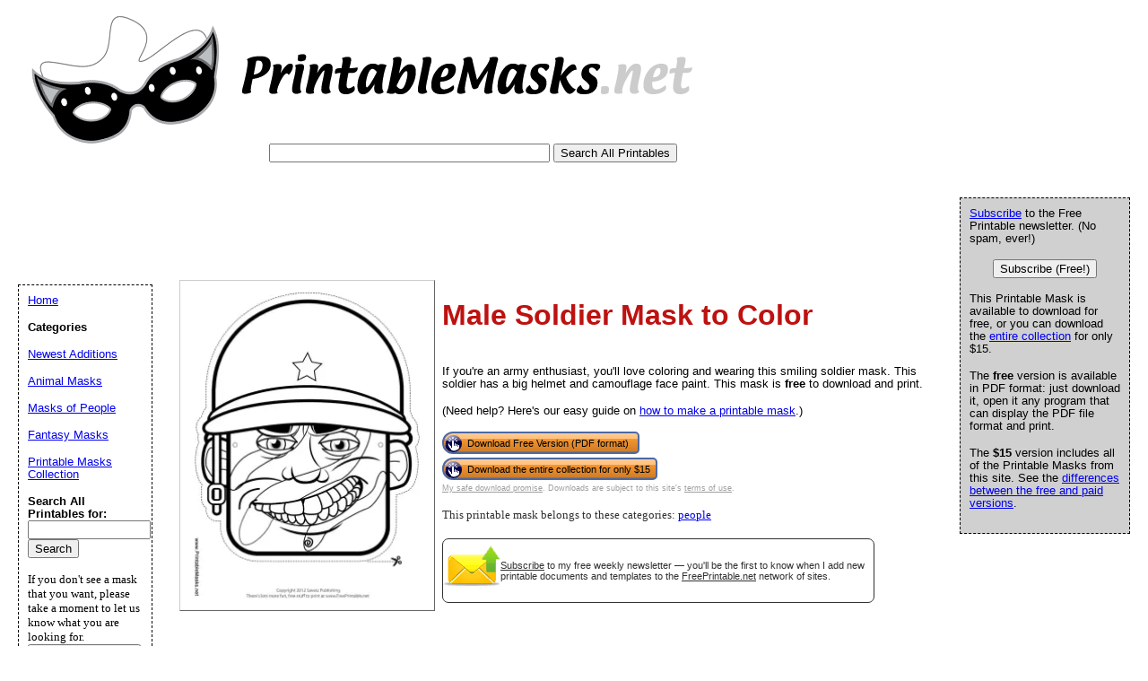

--- FILE ---
content_type: text/html; charset=utf-8
request_url: https://www.google.com/recaptcha/api2/aframe
body_size: 267
content:
<!DOCTYPE HTML><html><head><meta http-equiv="content-type" content="text/html; charset=UTF-8"></head><body><script nonce="OuuPL396nN5_tymKCkGoHw">/** Anti-fraud and anti-abuse applications only. See google.com/recaptcha */ try{var clients={'sodar':'https://pagead2.googlesyndication.com/pagead/sodar?'};window.addEventListener("message",function(a){try{if(a.source===window.parent){var b=JSON.parse(a.data);var c=clients[b['id']];if(c){var d=document.createElement('img');d.src=c+b['params']+'&rc='+(localStorage.getItem("rc::a")?sessionStorage.getItem("rc::b"):"");window.document.body.appendChild(d);sessionStorage.setItem("rc::e",parseInt(sessionStorage.getItem("rc::e")||0)+1);localStorage.setItem("rc::h",'1768661951565');}}}catch(b){}});window.parent.postMessage("_grecaptcha_ready", "*");}catch(b){}</script></body></html>